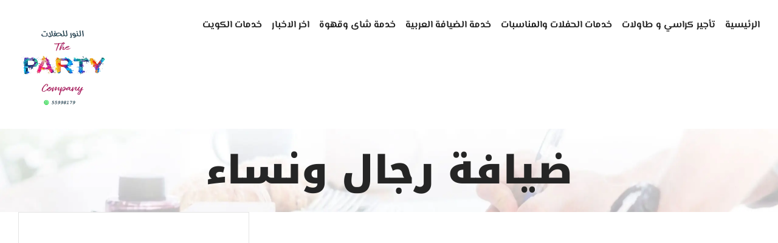

--- FILE ---
content_type: text/html; charset=utf-8
request_url: https://powering-e-commerce.com/tag/%D8%B6%D9%8A%D8%A7%D9%81%D8%A9-%D8%B1%D8%AC%D8%A7%D9%84-%D9%88%D9%86%D8%B3%D8%A7%D8%A1/
body_size: 16385
content:
<!DOCTYPE html><html class="avada-html-layout-wide avada-html-header-position-top avada-html-is-archive" dir="rtl" lang="ar" prefix="og: http://ogp.me/ns# fb: http://ogp.me/ns/fb#"><head><script data-no-optimize="1">var litespeed_docref=sessionStorage.getItem("litespeed_docref");litespeed_docref&&(Object.defineProperty(document,"referrer",{get:function(){return litespeed_docref}}),sessionStorage.removeItem("litespeed_docref"));</script> <meta http-equiv="X-UA-Compatible" content="IE=edge"/><meta http-equiv="Content-Type" content="text/html; charset=utf-8"/><meta name="viewport" content="width=device-width, initial-scale=1"/><meta name='robots' content='index, follow, max-image-preview:large, max-snippet:-1, max-video-preview:-1'/><title>ضيافة رجال ونساء الأرشيف - النور للحفلات|55998179</title><link rel="canonical" href="https://powering-e-commerce.com/tag/ضيافة-رجال-ونساء/"/><meta property="og:locale" content="ar_AR"/><meta property="og:type" content="article"/><meta property="og:title" content="ضيافة رجال ونساء الأرشيف"/><meta property="og:url" content="https://powering-e-commerce.com/tag/ضيافة-رجال-ونساء/"/><meta property="og:site_name" content="النور للحفلات|55998179"/><meta name="twitter:card" content="summary_large_image"/> <script type="application/ld+json" class="yoast-schema-graph">{"@context":"https://schema.org","@graph":[{"@type":"CollectionPage","@id":"https://powering-e-commerce.com/tag/%d8%b6%d9%8a%d8%a7%d9%81%d8%a9-%d8%b1%d8%ac%d8%a7%d9%84-%d9%88%d9%86%d8%b3%d8%a7%d8%a1/","url":"https://powering-e-commerce.com/tag/%d8%b6%d9%8a%d8%a7%d9%81%d8%a9-%d8%b1%d8%ac%d8%a7%d9%84-%d9%88%d9%86%d8%b3%d8%a7%d8%a1/","name":"ضيافة رجال ونساء الأرشيف - النور للحفلات|55998179","isPartOf":{"@id":"https://powering-e-commerce.com/#website"},"primaryImageOfPage":{"@id":"https://powering-e-commerce.com/tag/%d8%b6%d9%8a%d8%a7%d9%81%d8%a9-%d8%b1%d8%ac%d8%a7%d9%84-%d9%88%d9%86%d8%b3%d8%a7%d8%a1/#primaryimage"},"image":{"@id":"https://powering-e-commerce.com/tag/%d8%b6%d9%8a%d8%a7%d9%81%d8%a9-%d8%b1%d8%ac%d8%a7%d9%84-%d9%88%d9%86%d8%b3%d8%a7%d8%a1/#primaryimage"},"thumbnailUrl":"https://powering-e-commerce.com/wp-content/uploads/2025/01/خدمة-ضيافة-نسائي-في-الكويت.jpg","breadcrumb":{"@id":"https://powering-e-commerce.com/tag/%d8%b6%d9%8a%d8%a7%d9%81%d8%a9-%d8%b1%d8%ac%d8%a7%d9%84-%d9%88%d9%86%d8%b3%d8%a7%d8%a1/#breadcrumb"},"inLanguage":"ar"},{"@type":"ImageObject","inLanguage":"ar","@id":"https://powering-e-commerce.com/tag/%d8%b6%d9%8a%d8%a7%d9%81%d8%a9-%d8%b1%d8%ac%d8%a7%d9%84-%d9%88%d9%86%d8%b3%d8%a7%d8%a1/#primaryimage","url":"https://powering-e-commerce.com/wp-content/uploads/2025/01/خدمة-ضيافة-نسائي-في-الكويت.jpg","contentUrl":"https://powering-e-commerce.com/wp-content/uploads/2025/01/خدمة-ضيافة-نسائي-في-الكويت.jpg","width":1280,"height":1600,"caption":"خدمة ضيافة نسائي في الكويت"},{"@type":"BreadcrumbList","@id":"https://powering-e-commerce.com/tag/%d8%b6%d9%8a%d8%a7%d9%81%d8%a9-%d8%b1%d8%ac%d8%a7%d9%84-%d9%88%d9%86%d8%b3%d8%a7%d8%a1/#breadcrumb","itemListElement":[{"@type":"ListItem","position":1,"name":"الرئيسية","item":"https://powering-e-commerce.com/"},{"@type":"ListItem","position":2,"name":"ضيافة رجال ونساء"}]},{"@type":"WebSite","@id":"https://powering-e-commerce.com/#website","url":"https://powering-e-commerce.com/","name":"النور للحفلات|55998179","description":"ايجار كراسي وطاولات الكويت| تاجير كراسي افراح | كراسي عزاء | خدمة ايقاف السيارات | خدمة ضيافة عربية | خدمة شاي وقهوة | ايجار كراسي وطاولات","potentialAction":[{"@type":"SearchAction","target":{"@type":"EntryPoint","urlTemplate":"https://powering-e-commerce.com/?s={search_term_string}"},"query-input":{"@type":"PropertyValueSpecification","valueRequired":true,"valueName":"search_term_string"}}],"inLanguage":"ar"}]}</script> <link rel="alternate" type="application/rss+xml" title="النور للحفلات|55998179 &laquo; الخلاصة" href="https://powering-e-commerce.com/feed/"/><link rel="alternate" type="application/rss+xml" title="النور للحفلات|55998179 &laquo; خلاصة التعليقات" href="https://powering-e-commerce.com/comments/feed/"/><link rel="shortcut icon" href="https://powering-e-commerce.com/wp-content/uploads/2023/07/x300.png.pagespeed.ic.W-lOKHHCJi.webp" type="image/x-icon"/><link rel="apple-touch-icon" sizes="180x180" href="https://powering-e-commerce.com/wp-content/uploads/2023/07/x300.png.pagespeed.ic.W-lOKHHCJi.webp"><link rel="icon" sizes="192x192" href="https://powering-e-commerce.com/wp-content/uploads/2023/07/x300.png.pagespeed.ic.W-lOKHHCJi.webp"><meta name="msapplication-TileImage" content="https://powering-e-commerce.com/wp-content/uploads/2023/07/300.png"><link rel="alternate" type="application/rss+xml" title="النور للحفلات|55998179 &laquo; ضيافة رجال ونساء خلاصة الوسوم" href="https://powering-e-commerce.com/tag/%d8%b6%d9%8a%d8%a7%d9%81%d8%a9-%d8%b1%d8%ac%d8%a7%d9%84-%d9%88%d9%86%d8%b3%d8%a7%d8%a1/feed/"/><meta property="og:locale" content="ar_AR"/><meta property="og:type" content="article"/><meta property="og:site_name" content="النور للحفلات|55998179"/><meta property="og:title" content="ضيافة رجال ونساء الأرشيف - النور للحفلات|55998179"/><meta property="og:url" content="https://powering-e-commerce.com/%d8%ae%d8%af%d9%85%d8%a9-%d8%b6%d9%8a%d8%a7%d9%81%d8%a9-%d9%86%d8%b3%d8%a7%d8%a6%d9%8a-%d8%a7%d9%84%d9%83%d9%88%d9%8a%d8%aa/"/><meta property="og:image" content="https://powering-e-commerce.com/wp-content/uploads/2025/01/خدمة-ضيافة-نسائي-في-الكويت.jpg"/><meta property="og:image:width" content="1280"/><meta property="og:image:height" content="1600"/><meta property="og:image:type" content="image/jpeg"/><style id='wp-img-auto-sizes-contain-inline-css' type='text/css'>img:is([sizes=auto i],[sizes^="auto," i]){contain-intrinsic-size:3000px 1500px}</style><link data-optimized="2" rel="stylesheet" href="https://powering-e-commerce.com/wp-content/litespeed/css/0e3a0bbd2dfa8f0200c5b0137f67f9c4.css?ver=5f6bf"/> <script type="litespeed/javascript" data-src="https://powering-e-commerce.com/wp-includes/js/jquery/jquery.min.js" id="jquery-core-js"></script> <link rel="https://api.w.org/" href="https://powering-e-commerce.com/wp-json/"/><link rel="alternate" title="JSON" type="application/json" href="https://powering-e-commerce.com/wp-json/wp/v2/tags/297"/><link rel="EditURI" type="application/rsd+xml" title="RSD" href="https://powering-e-commerce.com/xmlrpc.php?rsd"/><meta name="generator" content="WordPress 6.9"/> <script type="litespeed/javascript">var taqyeem={"ajaxurl":"https://powering-e-commerce.com/wp-admin/admin-ajax.php","your_rating":"تقييمك:"}</script> <style type="text/css" media="screen"></style> <script type="litespeed/javascript">document.createElement("picture");if(!window.HTMLPictureElement&&document.addEventListener){window.addEventListener("DOMContentLiteSpeedLoaded",function(){var s=document.createElement("script");s.src="https://powering-e-commerce.com/wp-content/plugins/webp-express/js/picturefill.min.js";document.body.appendChild(s)})}</script><style type="text/css" id="css-fb-visibility">@media screen and (max-width:640px){.fusion-no-small-visibility{display:none!important}body .sm-text-align-center{text-align:center!important}body .sm-text-align-left{text-align:left!important}body .sm-text-align-right{text-align:right!important}body .sm-flex-align-center{justify-content:center!important}body .sm-flex-align-flex-start{justify-content:flex-start!important}body .sm-flex-align-flex-end{justify-content:flex-end!important}body .sm-mx-auto{margin-left:auto!important;margin-right:auto!important}body .sm-ml-auto{margin-left:auto!important}body .sm-mr-auto{margin-right:auto!important}body .fusion-absolute-position-small{position:absolute;top:auto;width:100%}.awb-sticky.awb-sticky-small{position:sticky;top:var(--awb-sticky-offset,0)}}@media screen and (min-width:641px) and (max-width:1024px){.fusion-no-medium-visibility{display:none!important}body .md-text-align-center{text-align:center!important}body .md-text-align-left{text-align:left!important}body .md-text-align-right{text-align:right!important}body .md-flex-align-center{justify-content:center!important}body .md-flex-align-flex-start{justify-content:flex-start!important}body .md-flex-align-flex-end{justify-content:flex-end!important}body .md-mx-auto{margin-left:auto!important;margin-right:auto!important}body .md-ml-auto{margin-left:auto!important}body .md-mr-auto{margin-right:auto!important}body .fusion-absolute-position-medium{position:absolute;top:auto;width:100%}.awb-sticky.awb-sticky-medium{position:sticky;top:var(--awb-sticky-offset,0)}}@media screen and (min-width:1025px){.fusion-no-large-visibility{display:none!important}body .lg-text-align-center{text-align:center!important}body .lg-text-align-left{text-align:left!important}body .lg-text-align-right{text-align:right!important}body .lg-flex-align-center{justify-content:center!important}body .lg-flex-align-flex-start{justify-content:flex-start!important}body .lg-flex-align-flex-end{justify-content:flex-end!important}body .lg-mx-auto{margin-left:auto!important;margin-right:auto!important}body .lg-ml-auto{margin-left:auto!important}body .lg-mr-auto{margin-right:auto!important}body .fusion-absolute-position-large{position:absolute;top:auto;width:100%}.awb-sticky.awb-sticky-large{position:sticky;top:var(--awb-sticky-offset,0)}}</style><style type="text/css">.recentcomments a{display:inline!important;padding:0!important;margin:0!important}</style><meta name="generator" content="Powered by Slider Revolution 6.7.20 - responsive, Mobile-Friendly Slider Plugin for WordPress with comfortable drag and drop interface."/> <script type="litespeed/javascript">function setREVStartSize(e){window.RSIW=window.RSIW===undefined?window.innerWidth:window.RSIW;window.RSIH=window.RSIH===undefined?window.innerHeight:window.RSIH;try{var pw=document.getElementById(e.c).parentNode.offsetWidth,newh;pw=pw===0||isNaN(pw)||(e.l=="fullwidth"||e.layout=="fullwidth")?window.RSIW:pw;e.tabw=e.tabw===undefined?0:parseInt(e.tabw);e.thumbw=e.thumbw===undefined?0:parseInt(e.thumbw);e.tabh=e.tabh===undefined?0:parseInt(e.tabh);e.thumbh=e.thumbh===undefined?0:parseInt(e.thumbh);e.tabhide=e.tabhide===undefined?0:parseInt(e.tabhide);e.thumbhide=e.thumbhide===undefined?0:parseInt(e.thumbhide);e.mh=e.mh===undefined||e.mh==""||e.mh==="auto"?0:parseInt(e.mh,0);if(e.layout==="fullscreen"||e.l==="fullscreen")
newh=Math.max(e.mh,window.RSIH);else{e.gw=Array.isArray(e.gw)?e.gw:[e.gw];for(var i in e.rl)if(e.gw[i]===undefined||e.gw[i]===0)e.gw[i]=e.gw[i-1];e.gh=e.el===undefined||e.el===""||(Array.isArray(e.el)&&e.el.length==0)?e.gh:e.el;e.gh=Array.isArray(e.gh)?e.gh:[e.gh];for(var i in e.rl)if(e.gh[i]===undefined||e.gh[i]===0)e.gh[i]=e.gh[i-1];var nl=new Array(e.rl.length),ix=0,sl;e.tabw=e.tabhide>=pw?0:e.tabw;e.thumbw=e.thumbhide>=pw?0:e.thumbw;e.tabh=e.tabhide>=pw?0:e.tabh;e.thumbh=e.thumbhide>=pw?0:e.thumbh;for(var i in e.rl)nl[i]=e.rl[i]<window.RSIW?0:e.rl[i];sl=nl[0];for(var i in nl)if(sl>nl[i]&&nl[i]>0){sl=nl[i];ix=i}
var m=pw>(e.gw[ix]+e.tabw+e.thumbw)?1:(pw-(e.tabw+e.thumbw))/(e.gw[ix]);newh=(e.gh[ix]*m)+(e.tabh+e.thumbh)}
var el=document.getElementById(e.c);if(el!==null&&el)el.style.height=newh+"px";el=document.getElementById(e.c+"_wrapper");if(el!==null&&el){el.style.height=newh+"px";el.style.display="block"}}catch(e){console.log("Failure at Presize of Slider:"+e)}}</script> <link rel="alternate" type="application/rss+xml" title="RSS" href="https://powering-e-commerce.com/rsslatest.xml"/> <script type="litespeed/javascript">var doc=document.documentElement;doc.setAttribute('data-useragent',navigator.userAgent)</script> <style id='global-styles-inline-css' type='text/css'>:root{--wp--preset--aspect-ratio--square:1;--wp--preset--aspect-ratio--4-3: 4/3;--wp--preset--aspect-ratio--3-4: 3/4;--wp--preset--aspect-ratio--3-2: 3/2;--wp--preset--aspect-ratio--2-3: 2/3;--wp--preset--aspect-ratio--16-9: 16/9;--wp--preset--aspect-ratio--9-16: 9/16;--wp--preset--color--black:#000;--wp--preset--color--cyan-bluish-gray:#abb8c3;--wp--preset--color--white:#fff;--wp--preset--color--pale-pink:#f78da7;--wp--preset--color--vivid-red:#cf2e2e;--wp--preset--color--luminous-vivid-orange:#ff6900;--wp--preset--color--luminous-vivid-amber:#fcb900;--wp--preset--color--light-green-cyan:#7bdcb5;--wp--preset--color--vivid-green-cyan:#00d084;--wp--preset--color--pale-cyan-blue:#8ed1fc;--wp--preset--color--vivid-cyan-blue:#0693e3;--wp--preset--color--vivid-purple:#9b51e0;--wp--preset--color--awb-color-1:rgba(255,255,255,1);--wp--preset--color--awb-color-2:rgba(246,246,246,1);--wp--preset--color--awb-color-3:rgba(229,229,229,1);--wp--preset--color--awb-color-4:rgba(106,191,22,1);--wp--preset--color--awb-color-5:rgba(3,169,244,1);--wp--preset--color--awb-color-6:rgba(88,88,88,1);--wp--preset--color--awb-color-7:rgba(51,51,51,1);--wp--preset--color--awb-color-8:rgba(37,37,37,1);--wp--preset--color--awb-color-custom-10:rgba(22,117,191,1);--wp--preset--color--awb-color-custom-11:rgba(232,232,232,1);--wp--preset--color--awb-color-custom-12:rgba(221,219,219,1);--wp--preset--color--awb-color-custom-13:rgba(116,116,116,1);--wp--preset--color--awb-color-custom-14:rgba(249,249,249,1);--wp--preset--color--awb-color-custom-15:rgba(229,229,229,.8);--wp--preset--color--awb-color-custom-16:rgba(170,170,170,1);--wp--preset--gradient--vivid-cyan-blue-to-vivid-purple:linear-gradient(135deg,#0693e3 0%,#9b51e0 100%);--wp--preset--gradient--light-green-cyan-to-vivid-green-cyan:linear-gradient(135deg,#7adcb4 0%,#00d082 100%);--wp--preset--gradient--luminous-vivid-amber-to-luminous-vivid-orange:linear-gradient(135deg,#fcb900 0%,#ff6900 100%);--wp--preset--gradient--luminous-vivid-orange-to-vivid-red:linear-gradient(135deg,#ff6900 0%,#cf2e2e 100%);--wp--preset--gradient--very-light-gray-to-cyan-bluish-gray:linear-gradient(135deg,#eee 0%,#a9b8c3 100%);--wp--preset--gradient--cool-to-warm-spectrum:linear-gradient(135deg,#4aeadc 0%,#9778d1 20%,#cf2aba 40%,#ee2c82 60%,#fb6962 80%,#fef84c 100%);--wp--preset--gradient--blush-light-purple:linear-gradient(135deg,#ffceec 0%,#9896f0 100%);--wp--preset--gradient--blush-bordeaux:linear-gradient(135deg,#fecda5 0%,#fe2d2d 50%,#6b003e 100%);--wp--preset--gradient--luminous-dusk:linear-gradient(135deg,#ffcb70 0%,#c751c0 50%,#4158d0 100%);--wp--preset--gradient--pale-ocean:linear-gradient(135deg,#fff5cb 0%,#b6e3d4 50%,#33a7b5 100%);--wp--preset--gradient--electric-grass:linear-gradient(135deg,#caf880 0%,#71ce7e 100%);--wp--preset--gradient--midnight:linear-gradient(135deg,#020381 0%,#2874fc 100%);--wp--preset--font-size--small:12px;--wp--preset--font-size--medium:20px;--wp--preset--font-size--large:24px;--wp--preset--font-size--x-large:42px;--wp--preset--font-size--normal:16px;--wp--preset--font-size--xlarge:32px;--wp--preset--font-size--huge:48px;--wp--preset--spacing--20:.44rem;--wp--preset--spacing--30:.67rem;--wp--preset--spacing--40:1rem;--wp--preset--spacing--50:1.5rem;--wp--preset--spacing--60:2.25rem;--wp--preset--spacing--70:3.38rem;--wp--preset--spacing--80:5.06rem;--wp--preset--shadow--natural:6px 6px 9px rgba(0,0,0,.2);--wp--preset--shadow--deep:12px 12px 50px rgba(0,0,0,.4);--wp--preset--shadow--sharp:6px 6px 0 rgba(0,0,0,.2);--wp--preset--shadow--outlined:6px 6px 0 -3px #fff , 6px 6px #000;--wp--preset--shadow--crisp:6px 6px 0 #000}:where(.is-layout-flex){gap:.5em}:where(.is-layout-grid){gap:.5em}body .is-layout-flex{display:flex}.is-layout-flex{flex-wrap:wrap;align-items:center}.is-layout-flex > :is(*, div){margin:0}body .is-layout-grid{display:grid}.is-layout-grid > :is(*, div){margin:0}:where(.wp-block-columns.is-layout-flex){gap:2em}:where(.wp-block-columns.is-layout-grid){gap:2em}:where(.wp-block-post-template.is-layout-flex){gap:1.25em}:where(.wp-block-post-template.is-layout-grid){gap:1.25em}.has-black-color{color:var(--wp--preset--color--black)!important}.has-cyan-bluish-gray-color{color:var(--wp--preset--color--cyan-bluish-gray)!important}.has-white-color{color:var(--wp--preset--color--white)!important}.has-pale-pink-color{color:var(--wp--preset--color--pale-pink)!important}.has-vivid-red-color{color:var(--wp--preset--color--vivid-red)!important}.has-luminous-vivid-orange-color{color:var(--wp--preset--color--luminous-vivid-orange)!important}.has-luminous-vivid-amber-color{color:var(--wp--preset--color--luminous-vivid-amber)!important}.has-light-green-cyan-color{color:var(--wp--preset--color--light-green-cyan)!important}.has-vivid-green-cyan-color{color:var(--wp--preset--color--vivid-green-cyan)!important}.has-pale-cyan-blue-color{color:var(--wp--preset--color--pale-cyan-blue)!important}.has-vivid-cyan-blue-color{color:var(--wp--preset--color--vivid-cyan-blue)!important}.has-vivid-purple-color{color:var(--wp--preset--color--vivid-purple)!important}.has-black-background-color{background-color:var(--wp--preset--color--black)!important}.has-cyan-bluish-gray-background-color{background-color:var(--wp--preset--color--cyan-bluish-gray)!important}.has-white-background-color{background-color:var(--wp--preset--color--white)!important}.has-pale-pink-background-color{background-color:var(--wp--preset--color--pale-pink)!important}.has-vivid-red-background-color{background-color:var(--wp--preset--color--vivid-red)!important}.has-luminous-vivid-orange-background-color{background-color:var(--wp--preset--color--luminous-vivid-orange)!important}.has-luminous-vivid-amber-background-color{background-color:var(--wp--preset--color--luminous-vivid-amber)!important}.has-light-green-cyan-background-color{background-color:var(--wp--preset--color--light-green-cyan)!important}.has-vivid-green-cyan-background-color{background-color:var(--wp--preset--color--vivid-green-cyan)!important}.has-pale-cyan-blue-background-color{background-color:var(--wp--preset--color--pale-cyan-blue)!important}.has-vivid-cyan-blue-background-color{background-color:var(--wp--preset--color--vivid-cyan-blue)!important}.has-vivid-purple-background-color{background-color:var(--wp--preset--color--vivid-purple)!important}.has-black-border-color{border-color:var(--wp--preset--color--black)!important}.has-cyan-bluish-gray-border-color{border-color:var(--wp--preset--color--cyan-bluish-gray)!important}.has-white-border-color{border-color:var(--wp--preset--color--white)!important}.has-pale-pink-border-color{border-color:var(--wp--preset--color--pale-pink)!important}.has-vivid-red-border-color{border-color:var(--wp--preset--color--vivid-red)!important}.has-luminous-vivid-orange-border-color{border-color:var(--wp--preset--color--luminous-vivid-orange)!important}.has-luminous-vivid-amber-border-color{border-color:var(--wp--preset--color--luminous-vivid-amber)!important}.has-light-green-cyan-border-color{border-color:var(--wp--preset--color--light-green-cyan)!important}.has-vivid-green-cyan-border-color{border-color:var(--wp--preset--color--vivid-green-cyan)!important}.has-pale-cyan-blue-border-color{border-color:var(--wp--preset--color--pale-cyan-blue)!important}.has-vivid-cyan-blue-border-color{border-color:var(--wp--preset--color--vivid-cyan-blue)!important}.has-vivid-purple-border-color{border-color:var(--wp--preset--color--vivid-purple)!important}.has-vivid-cyan-blue-to-vivid-purple-gradient-background{background:var(--wp--preset--gradient--vivid-cyan-blue-to-vivid-purple)!important}.has-light-green-cyan-to-vivid-green-cyan-gradient-background{background:var(--wp--preset--gradient--light-green-cyan-to-vivid-green-cyan)!important}.has-luminous-vivid-amber-to-luminous-vivid-orange-gradient-background{background:var(--wp--preset--gradient--luminous-vivid-amber-to-luminous-vivid-orange)!important}.has-luminous-vivid-orange-to-vivid-red-gradient-background{background:var(--wp--preset--gradient--luminous-vivid-orange-to-vivid-red)!important}.has-very-light-gray-to-cyan-bluish-gray-gradient-background{background:var(--wp--preset--gradient--very-light-gray-to-cyan-bluish-gray)!important}.has-cool-to-warm-spectrum-gradient-background{background:var(--wp--preset--gradient--cool-to-warm-spectrum)!important}.has-blush-light-purple-gradient-background{background:var(--wp--preset--gradient--blush-light-purple)!important}.has-blush-bordeaux-gradient-background{background:var(--wp--preset--gradient--blush-bordeaux)!important}.has-luminous-dusk-gradient-background{background:var(--wp--preset--gradient--luminous-dusk)!important}.has-pale-ocean-gradient-background{background:var(--wp--preset--gradient--pale-ocean)!important}.has-electric-grass-gradient-background{background:var(--wp--preset--gradient--electric-grass)!important}.has-midnight-gradient-background{background:var(--wp--preset--gradient--midnight)!important}.has-small-font-size{font-size:var(--wp--preset--font-size--small)!important}.has-medium-font-size{font-size:var(--wp--preset--font-size--medium)!important}.has-large-font-size{font-size:var(--wp--preset--font-size--large)!important}.has-x-large-font-size{font-size:var(--wp--preset--font-size--x-large)!important}</style><style id='rs-plugin-settings-inline-css' type='text/css'>#rs-demo-id{}</style></head><body class="rtl archive tag tag-297 wp-theme-Avada fusion-image-hovers fusion-pagination-sizing fusion-button_type-flat fusion-button_span-no fusion-button_gradient-linear avada-image-rollover-circle-no avada-image-rollover-yes avada-image-rollover-direction-fade fusion-body fusion-sticky-header no-mobile-sticky-header no-mobile-slidingbar no-mobile-totop avada-has-rev-slider-styles fusion-disable-outline fusion-sub-menu-fade mobile-logo-pos-left layout-wide-mode avada-has-boxed-modal-shadow-none layout-scroll-offset-full avada-has-zero-margin-offset-top fusion-top-header menu-text-align-center mobile-menu-design-modern fusion-show-pagination-text fusion-header-layout-v1 avada-responsive avada-footer-fx-none avada-menu-highlight-style-arrow fusion-search-form-classic fusion-main-menu-search-overlay fusion-avatar-circle avada-dropdown-styles avada-blog-layout-grid avada-blog-archive-layout-grid avada-header-shadow-no avada-menu-icon-position-left avada-has-megamenu-shadow avada-has-mainmenu-dropdown-divider avada-has-pagetitle-bg-full avada-has-breadcrumb-mobile-hidden avada-has-titlebar-bar_and_content avada-header-border-color-full-transparent avada-has-pagination-padding avada-flyout-menu-direction-fade avada-ec-views-v1" data-awb-post-id="26175">
<a class="skip-link screen-reader-text" href="#content">Skip to content</a><div id="boxed-wrapper"><div id="wrapper" class="fusion-wrapper"><div id="home" style="position:relative;top:-1px;"></div><header class="fusion-header-wrapper"><div class="fusion-header-v1 fusion-logo-alignment fusion-logo-left fusion-sticky-menu- fusion-sticky-logo-1 fusion-mobile-logo-1  fusion-mobile-menu-design-modern"><div class="fusion-header-sticky-height"></div><div class="fusion-header"><div class="fusion-row"><div class="fusion-logo" data-margin-top="31px" data-margin-bottom="31px" data-margin-left="0px" data-margin-right="0px">
<a class="fusion-logo-link" href="https://powering-e-commerce.com/">
<picture><source srcset="https://powering-e-commerce.com/wp-content/webp-express/webp-images/uploads/2023/07/300.png.webp 1x, https://powering-e-commerce.com/wp-content/webp-express/webp-images/uploads/2023/07/300.png.webp 2x" type="image/webp"><img data-lazyloaded="1" src="[data-uri]" data-src="https://powering-e-commerce.com/wp-content/uploads/2023/07/x300.png.pagespeed.ic.W-lOKHHCJi.webp" data-srcset="https://powering-e-commerce.com/wp-content/uploads/2023/07/300.png 1x, https://powering-e-commerce.com/wp-content/uploads/2023/07/300.png 2x" width="300" height="300" style="max-height:300px;height:auto;" alt="النور للحفلات|55998179 Logo" data-retina_logo_url="https://powering-e-commerce.com/wp-content/uploads/2023/07/300.png" class="fusion-standard-logo webpexpress-processed"></picture>
<picture><source srcset="https://powering-e-commerce.com/wp-content/webp-express/webp-images/uploads/2023/07/300.png.webp 1x, https://powering-e-commerce.com/wp-content/webp-express/webp-images/uploads/2023/07/300.png.webp 2x" type="image/webp"><img data-lazyloaded="1" src="[data-uri]" data-src="https://powering-e-commerce.com/wp-content/uploads/2023/07/x300.png.pagespeed.ic.W-lOKHHCJi.webp" data-srcset="https://powering-e-commerce.com/wp-content/uploads/2023/07/300.png 1x, https://powering-e-commerce.com/wp-content/uploads/2023/07/300.png 2x" width="300" height="300" style="max-height:300px;height:auto;" alt="النور للحفلات|55998179 Logo" data-retina_logo_url="https://powering-e-commerce.com/wp-content/uploads/2023/07/300.png" class="fusion-mobile-logo webpexpress-processed"></picture>
<picture><source srcset="https://powering-e-commerce.com/wp-content/webp-express/webp-images/uploads/2023/07/300.png.webp 1x, https://powering-e-commerce.com/wp-content/webp-express/webp-images/uploads/2023/07/300.png.webp 2x" type="image/webp"><img data-lazyloaded="1" src="[data-uri]" data-src="https://powering-e-commerce.com/wp-content/uploads/2023/07/x300.png.pagespeed.ic.W-lOKHHCJi.webp" data-srcset="https://powering-e-commerce.com/wp-content/uploads/2023/07/300.png 1x, https://powering-e-commerce.com/wp-content/uploads/2023/07/300.png 2x" width="300" height="300" style="max-height:300px;height:auto;" alt="النور للحفلات|55998179 Logo" data-retina_logo_url="https://powering-e-commerce.com/wp-content/uploads/2023/07/300.png" class="fusion-sticky-logo webpexpress-processed"></picture>
</a></div><nav class="fusion-main-menu" aria-label="Main Menu"><div class="fusion-overlay-search"><form role="search" class="searchform fusion-search-form  fusion-search-form-classic" method="get" action="https://powering-e-commerce.com/"><div class="fusion-search-form-content"><div class="fusion-search-field search-field">
<label><span class="screen-reader-text">Search for:</span>
<input type="search" value="" name="s" class="s" placeholder="Search..." required aria-required="true" aria-label="Search..."/>
</label></div><div class="fusion-search-button search-button">
<input type="submit" class="fusion-search-submit searchsubmit" aria-label="Search" value="&#xf002;"/></div></div></form><div class="fusion-search-spacer"></div><a href="#" role="button" aria-label="Close Search" class="fusion-close-search"></a></div><ul id="menu-seo-main-menu" class="fusion-menu"><li id="menu-item-75" class="menu-item menu-item-type-post_type menu-item-object-page menu-item-home menu-item-75" data-item-id="75"><a href="https://powering-e-commerce.com/" class="fusion-arrow-highlight"><span class="menu-text">الرئيسية<span class="fusion-arrow-svg"><svg height="12px" width="23px">
<path d="M0 0 L11.5 12 L23 0 Z" fill="#ffffff"/>
</svg></span></span></a></li><li id="menu-item-25499" class="menu-item menu-item-type-taxonomy menu-item-object-category menu-item-25499" data-item-id="25499"><a href="https://powering-e-commerce.com/category/%d8%ae%d8%af%d9%85%d8%a9-%d8%aa%d8%a3%d8%ac%d9%8a%d8%b1-%d9%83%d8%b1%d8%a7%d8%b3%d9%8a-%d9%88-%d8%b7%d8%a7%d9%88%d9%84%d8%a7%d8%aa-%d8%a7%d9%84%d9%83%d9%88%d9%8a%d8%aa/" class="fusion-arrow-highlight"><span class="menu-text">تأجير كراسي و طاولات<span class="fusion-arrow-svg"><svg height="12px" width="23px">
<path d="M0 0 L11.5 12 L23 0 Z" fill="#ffffff"/>
</svg></span></span></a></li><li id="menu-item-25498" class="menu-item menu-item-type-taxonomy menu-item-object-category menu-item-has-children menu-item-25498 fusion-dropdown-menu" data-item-id="25498"><a href="https://powering-e-commerce.com/category/%d8%ae%d8%af%d9%85%d8%a7%d8%aa-%d8%a7%d9%84%d8%ad%d9%81%d9%84%d8%a7%d8%aa-%d9%88%d8%a7%d9%84%d9%85%d9%86%d8%a7%d8%b3%d8%a8%d8%a7%d8%aa-%d8%a7%d9%84%d9%83%d9%88%d9%8a%d8%aa/" class="fusion-arrow-highlight"><span class="menu-text">خدمات الحفلات والمناسبات<span class="fusion-arrow-svg"><svg height="12px" width="23px">
<path d="M0 0 L11.5 12 L23 0 Z" fill="#ffffff"/>
</svg></span><span class="fusion-dropdown-svg"><svg height="12px" width="23px">
<path d="M0 12 L11.5 0 L23 12 Z" fill="#f9f9f9"/>
</svg></span></span></a><ul class="sub-menu"><li id="menu-item-25503" class="menu-item menu-item-type-taxonomy menu-item-object-category menu-item-25503 fusion-dropdown-submenu"><a href="https://powering-e-commerce.com/category/%d8%ae%d8%af%d9%85%d8%a9-%d8%a7%d9%8a%d9%82%d8%a7%d9%81-%d8%b3%d9%8a%d8%a7%d8%b1%d8%a7%d8%aa-%d8%a7%d9%84%d9%83%d9%88%d9%8a%d8%aa/" class="fusion-arrow-highlight"><span>خدمة ايقاف سيارات</span></a></li></ul></li><li id="menu-item-25501" class="menu-item menu-item-type-taxonomy menu-item-object-category menu-item-has-children menu-item-25501 fusion-dropdown-menu" data-item-id="25501"><a href="https://powering-e-commerce.com/category/%d8%ae%d8%af%d9%85%d8%a9-%d8%a7%d9%84%d8%b6%d9%8a%d8%a7%d9%81%d8%a9-%d8%a7%d9%84%d8%b9%d8%b1%d8%a8%d9%8a%d8%a9-%d8%a7%d9%84%d9%83%d9%88%d9%8a%d8%aa/" class="fusion-arrow-highlight"><span class="menu-text">خدمة الضيافة العربية<span class="fusion-arrow-svg"><svg height="12px" width="23px">
<path d="M0 0 L11.5 12 L23 0 Z" fill="#ffffff"/>
</svg></span><span class="fusion-dropdown-svg"><svg height="12px" width="23px">
<path d="M0 12 L11.5 0 L23 12 Z" fill="#f9f9f9"/>
</svg></span></span></a><ul class="sub-menu"><li id="menu-item-25500" class="menu-item menu-item-type-taxonomy menu-item-object-category menu-item-25500 fusion-dropdown-submenu"><a href="https://powering-e-commerce.com/category/%d8%ae%d8%af%d9%85%d8%a9-%d8%b6%d9%8a%d8%a7%d9%81%d8%a9-%d8%b1%d8%ac%d8%a7%d9%84%d9%8a-%d9%88%d9%86%d8%b3%d8%a7%d8%a6%d9%8a-%d8%a7%d9%84%d9%83%d9%88%d9%8a%d8%aa/" class="fusion-arrow-highlight"><span>خدمة ضيافة رجالي ونسائي</span></a></li><li id="menu-item-25504" class="menu-item menu-item-type-taxonomy menu-item-object-category menu-item-25504 fusion-dropdown-submenu"><a href="https://powering-e-commerce.com/category/%d8%ae%d8%af%d9%85%d8%a7%d8%aa-%d8%b6%d9%8a%d8%a7%d9%81%d8%a9-%d8%b1%d8%ac%d8%a7%d9%84%d9%8a-%d9%84%d9%84%d8%a7%d8%b3%d8%aa%d9%82%d8%a8%d8%a7%d9%84/" class="fusion-arrow-highlight"><span>خدمات ضيافة للاستقبال</span></a></li></ul></li><li id="menu-item-25502" class="menu-item menu-item-type-taxonomy menu-item-object-category menu-item-25502" data-item-id="25502"><a href="https://powering-e-commerce.com/category/%d8%ae%d8%af%d9%85%d8%a9-%d8%b4%d8%a7%d9%89-%d9%88%d9%82%d9%87%d9%88%d8%a9-%d8%a7%d9%84%d9%83%d9%88%d9%8a%d8%aa/" class="fusion-arrow-highlight"><span class="menu-text">خدمة شاى وقهوة<span class="fusion-arrow-svg"><svg height="12px" width="23px">
<path d="M0 0 L11.5 12 L23 0 Z" fill="#ffffff"/>
</svg></span></span></a></li><li id="menu-item-77" class="menu-item menu-item-type-post_type menu-item-object-page menu-item-77" data-item-id="77"><a href="https://powering-e-commerce.com/%d8%a7%d8%ae%d8%b1-%d8%a7%d9%84%d8%a7%d8%ae%d8%a8%d8%a7%d8%b1/" class="fusion-arrow-highlight"><span class="menu-text">اخر الاخبار<span class="fusion-arrow-svg"><svg height="12px" width="23px">
<path d="M0 0 L11.5 12 L23 0 Z" fill="#ffffff"/>
</svg></span></span></a></li><li id="menu-item-28013" class="menu-item menu-item-type-taxonomy menu-item-object-category menu-item-28013" data-item-id="28013"><a href="https://powering-e-commerce.com/category/%d8%ae%d8%af%d9%85%d8%a7%d8%aa-%d8%a7%d9%84%d9%83%d9%88%d9%8a%d8%aa/" class="fusion-arrow-highlight"><span class="menu-text">خدمات الكويت<span class="fusion-arrow-svg"><svg height="12px" width="23px">
<path d="M0 0 L11.5 12 L23 0 Z" fill="#ffffff"/>
</svg></span></span></a></li></ul></nav><div class="fusion-mobile-menu-icons">
<a href="#" class="fusion-icon awb-icon-bars" aria-label="Toggle mobile menu" aria-expanded="false"></a></div><nav class="fusion-mobile-nav-holder fusion-mobile-menu-text-align-center" aria-label="Main Menu Mobile"></nav></div></div></div><div class="fusion-clearfix"></div></header><div id="sliders-container" class="fusion-slider-visibility"></div><section class="avada-page-titlebar-wrapper" aria-label="Page Title Bar"><div class="fusion-page-title-bar fusion-page-title-bar-breadcrumbs fusion-page-title-bar-center"><div class="fusion-page-title-row"><div class="fusion-page-title-wrapper"><div class="fusion-page-title-captions"><h1 class="entry-title">ضيافة رجال ونساء</h1></div></div></div></div></section><main id="main" class="clearfix "><div class="fusion-row" style=""><section id="content" class=" full-width" style="width: 100%;"><div id="posts-container" class="fusion-blog-archive fusion-blog-layout-grid-wrapper fusion-blog-infinite fusion-clearfix"><div class="fusion-posts-container fusion-blog-layout-grid fusion-blog-layout-grid-3 isotope fusion-posts-container-infinite fusion-blog-rollover fusion-blog-layout-center" data-pages="1"><article id="post-26175" class="fusion-post-grid  post fusion-clearfix post-26175 type-post status-publish format-standard has-post-thumbnail hentry category-1604 tag-1356 tag-1352 tag-1351 tag-1345 tag-1346 tag-1348 tag-1347 tag-1355 tag-1349 tag-1350 tag-169 tag-1357 tag-294 tag-295 tag-1320 tag-1339 tag-1343 tag-1337 tag-682 tag-1338 tag-1341 tag-1340 tag-1342 tag-1358 tag-1353 tag-1322 tag-1354 tag-1344 tag-297 tag-298"><div class="fusion-post-wrapper"><div class="fusion-flexslider flexslider fusion-flexslider-loading fusion-post-slideshow"><ul class="slides"><li><div class="fusion-image-wrapper" aria-haspopup="true">
<img width="1280" height="1600" src="https://powering-e-commerce.com/wp-content/uploads/2025/01/خدمة-ضيافة-نسائي-في-الكويت.jpg" class="attachment-full size-full lazyload wp-post-image" alt="خدمة ضيافة نسائي في الكويت" decoding="async" fetchpriority="high" srcset="data:image/svg+xml,%3Csvg%20xmlns%3D%27http%3A%2F%2Fwww.w3.org%2F2000%2Fsvg%27%20width%3D%271280%27%20height%3D%271600%27%20viewBox%3D%270%200%201280%201600%27%3E%3Crect%20width%3D%271280%27%20height%3D%271600%27%20fill-opacity%3D%220%22%2F%3E%3C%2Fsvg%3E" data-orig-src="https://powering-e-commerce.com/wp-content/uploads/2025/01/خدمة-ضيافة-نسائي-في-الكويت.jpg" data-srcset="https://powering-e-commerce.com/wp-content/uploads/2025/01/خدمة-ضيافة-نسائي-في-الكويت-200x250.jpg 200w, https://powering-e-commerce.com/wp-content/uploads/2025/01/خدمة-ضيافة-نسائي-في-الكويت-400x500.jpg 400w, https://powering-e-commerce.com/wp-content/uploads/2025/01/خدمة-ضيافة-نسائي-في-الكويت-600x750.jpg 600w, https://powering-e-commerce.com/wp-content/uploads/2025/01/خدمة-ضيافة-نسائي-في-الكويت-800x1000.jpg 800w, https://powering-e-commerce.com/wp-content/uploads/2025/01/خدمة-ضيافة-نسائي-في-الكويت-1200x1500.jpg 1200w, https://powering-e-commerce.com/wp-content/uploads/2025/01/خدمة-ضيافة-نسائي-في-الكويت.jpg 1280w" data-sizes="auto"/><div class="fusion-rollover"><div class="fusion-rollover-content"><a class="fusion-rollover-link" href="https://powering-e-commerce.com/%d8%ae%d8%af%d9%85%d8%a9-%d8%b6%d9%8a%d8%a7%d9%81%d8%a9-%d9%86%d8%b3%d8%a7%d8%a6%d9%8a-%d8%a7%d9%84%d9%83%d9%88%d9%8a%d8%aa/">خدمة ضيافة نسائي في الكويت |55998179|النور للحفلات</a>
<a class="fusion-link-wrapper" href="https://powering-e-commerce.com/%d8%ae%d8%af%d9%85%d8%a9-%d8%b6%d9%8a%d8%a7%d9%81%d8%a9-%d9%86%d8%b3%d8%a7%d8%a6%d9%8a-%d8%a7%d9%84%d9%83%d9%88%d9%8a%d8%aa/" aria-label="خدمة ضيافة نسائي في الكويت |55998179|النور للحفلات"></a></div></div></div></li></ul></div><div class="fusion-post-content-wrapper"><div class="fusion-post-content post-content"><h2 class="entry-title fusion-post-title"><a href="https://powering-e-commerce.com/%d8%ae%d8%af%d9%85%d8%a9-%d8%b6%d9%8a%d8%a7%d9%81%d8%a9-%d9%86%d8%b3%d8%a7%d8%a6%d9%8a-%d8%a7%d9%84%d9%83%d9%88%d9%8a%d8%aa/">خدمة ضيافة نسائي في الكويت |55998179|النور للحفلات</a></h2><p class="fusion-single-line-meta">By <span class="vcard"><span class="fn"><a href="https://powering-e-commerce.com/author/admin/" title="مقالات تاجير كراسي وطاولات في الكويت" rel="author">تاجير كراسي وطاولات في الكويت</a></span></span><span class="fusion-inline-sep">|</span><span class="updated rich-snippet-hidden">2025-11-03T15:07:29+02:00</span><span>يناير 1st, 2025</span><span class="fusion-inline-sep">|</span>Categories: <a href="https://powering-e-commerce.com/category/%d8%ae%d8%af%d9%85%d8%a7%d8%aa-%d8%a7%d9%84%d9%83%d9%88%d9%8a%d8%aa/" rel="category tag">خدمات الكويت</a><span class="fusion-inline-sep">|</span><span class="meta-tags">Tags: <a href="https://powering-e-commerce.com/tag/%d8%a3%d9%81%d8%b6%d9%84-%d8%b6%d9%8a%d8%a7%d9%81%d8%a9-%d8%b1%d8%ac%d8%a7%d9%84%d9%8a-%d9%88%d9%86%d8%b3%d8%a7%d8%a6%d9%8a/" rel="tag">أفضل ضيافة رجالي ونسائي</a>, <a href="https://powering-e-commerce.com/tag/%d8%a7%d8%b1%d8%ae%d8%b5-%d8%ae%d8%af%d9%85%d8%a9-%d8%b6%d9%8a%d8%a7%d9%81%d8%a9-%d9%86%d8%b3%d8%a7%d8%a6%d9%8a-%d8%a7%d9%84%d9%83%d9%88%d9%8a%d8%aa/" rel="tag">ارخص خدمة ضيافة نسائي الكويت</a>, <a href="https://powering-e-commerce.com/tag/%d8%a7%d8%b1%d8%ae%d8%b5-%d8%ae%d8%af%d9%85%d8%a9-%d9%86%d8%b3%d8%a7%d8%a6%d9%8a%d8%a9-%d8%a7%d9%84%d9%83%d9%88%d9%8a%d8%aa/" rel="tag">ارخص خدمة نسائية الكويت</a>, <a href="https://powering-e-commerce.com/tag/%d8%a7%d8%b1%d9%82%d8%a7%d9%85-%d8%ae%d8%af%d9%85%d8%a9-%d8%b6%d9%8a%d8%a7%d9%81%d8%a9-%d9%86%d8%b3%d8%a7%d8%a6%d9%8a-%d8%a7%d9%84%d9%83%d9%88%d9%8a%d8%aa/" rel="tag">ارقام خدمة ضيافة نسائي الكويت</a>, <a href="https://powering-e-commerce.com/tag/%d8%a7%d8%b1%d9%82%d8%a7%d9%85-%d8%ae%d8%af%d9%85%d8%a9-%d9%86%d8%b3%d8%a7%d8%a6%d9%8a%d8%a9-%d8%a7%d9%84%d9%83%d9%88%d9%8a%d8%aa/" rel="tag">ارقام خدمة نسائية الكويت</a>, <a href="https://powering-e-commerce.com/tag/%d8%a7%d8%b3%d8%b9%d8%a7%d8%b1-%d8%ae%d8%af%d9%85%d8%a9-%d8%b6%d9%8a%d8%a7%d9%81%d8%a9-%d9%86%d8%b3%d8%a7%d8%a6%d9%8a-%d8%a7%d9%84%d9%83%d9%88%d9%8a%d8%aa/" rel="tag">اسعار خدمة ضيافة نسائي الكويت</a>, <a href="https://powering-e-commerce.com/tag/%d8%a7%d8%b3%d8%b9%d8%a7%d8%b1-%d8%ae%d8%af%d9%85%d8%a9-%d9%86%d8%b3%d8%a7%d8%a6%d9%8a%d8%a9-%d8%a7%d9%84%d9%83%d9%88%d9%8a%d8%aa/" rel="tag">اسعار خدمة نسائية الكويت</a>, <a href="https://powering-e-commerce.com/tag/%d8%a7%d9%81%d8%b6%d9%84-%d8%ae%d8%af%d9%85%d8%a9-%d8%b6%d9%8a%d8%a7%d9%81%d8%a9-%d8%b1%d8%ac%d8%a7%d9%84%d9%8a-%d9%88%d9%86%d8%b3%d8%a7%d8%a6%d9%8a/" rel="tag">افضل خدمة ضيافة رجالي ونسائي</a>, <a href="https://powering-e-commerce.com/tag/%d8%a7%d9%81%d8%b6%d9%84-%d8%ae%d8%af%d9%85%d8%a9-%d8%b6%d9%8a%d8%a7%d9%81%d8%a9-%d9%86%d8%b3%d8%a7%d8%a6%d9%8a-%d8%a7%d9%84%d9%83%d9%88%d9%8a%d8%aa/" rel="tag">افضل خدمة ضيافة نسائي الكويت</a>, <a href="https://powering-e-commerce.com/tag/%d8%a7%d9%81%d8%b6%d9%84-%d8%ae%d8%af%d9%85%d8%a9-%d9%86%d8%b3%d8%a7%d8%a6%d9%8a%d8%a9-%d8%a7%d9%84%d9%83%d9%88%d9%8a%d8%aa/" rel="tag">افضل خدمة نسائية الكويت</a>, <a href="https://powering-e-commerce.com/tag/%d8%ae%d8%af%d9%85%d8%a7%d8%aa-%d8%a7%d9%84%d8%b6%d9%8a%d8%a7%d9%81%d8%a9-%d8%a8%d8%a7%d9%84%d9%83%d9%88%d9%8a%d8%aa/" rel="tag">خدمات الضيافة بالكويت</a>, <a href="https://powering-e-commerce.com/tag/%d8%ae%d8%af%d9%85%d8%a9-%d8%b6%d9%8a%d8%a7%d9%81%d8%a9-%d8%ad%d8%b1%d9%8a%d9%85/" rel="tag">خدمة ضيافة حريم</a>, <a href="https://powering-e-commerce.com/tag/%d8%ae%d8%af%d9%85%d8%a9-%d8%b6%d9%8a%d8%a7%d9%81%d8%a9-%d8%b1%d8%ac%d8%a7%d9%84-%d9%88%d9%86%d8%b3%d8%a7%d8%a1/" rel="tag">خدمة ضيافة رجال ونساء</a>, <a href="https://powering-e-commerce.com/tag/%d8%ae%d8%af%d9%85%d8%a9-%d8%b6%d9%8a%d8%a7%d9%81%d8%a9-%d8%b1%d8%ac%d8%a7%d9%84-%d9%88%d9%86%d8%b3%d8%a7%d8%a1-%d8%a7%d9%84%d9%83%d9%88%d9%8a%d8%aa/" rel="tag">خدمة ضيافة رجال ونساء الكويت</a>, <a href="https://powering-e-commerce.com/tag/%d8%ae%d8%af%d9%85%d8%a9-%d8%b6%d9%8a%d8%a7%d9%81%d8%a9-%d8%b1%d8%ac%d8%a7%d9%84%d9%8a-%d9%88%d9%86%d8%b3%d8%a7%d8%a6%d9%8a/" rel="tag">خدمة ضيافة رجالي ونسائي</a>, <a href="https://powering-e-commerce.com/tag/%d8%ae%d8%af%d9%85%d8%a9-%d8%b6%d9%8a%d8%a7%d9%81%d8%a9-%d8%b1%d8%ac%d8%a7%d9%84%d9%8a-%d9%88%d9%86%d8%b3%d8%a7%d8%a6%d9%8a-%d8%a7%d9%84%d9%83%d9%88%d9%8a%d8%aa/" rel="tag">خدمة ضيافة رجالي ونسائي الكويت</a>, <a href="https://powering-e-commerce.com/tag/%d8%ae%d8%af%d9%85%d8%a9-%d8%b6%d9%8a%d8%a7%d9%81%d8%a9-%d9%81%d9%84%d8%a8%d9%8a%d9%86%d9%8a%d8%a7%d8%aa-%d8%a7%d8%b3%d8%aa%d9%82%d8%a8%d8%a7%d9%84/" rel="tag">خدمة ضيافة فلبينيات استقبال</a>, <a href="https://powering-e-commerce.com/tag/%d8%ae%d8%af%d9%85%d8%a9-%d8%b6%d9%8a%d8%a7%d9%81%d8%a9-%d9%86%d8%b3%d8%a7%d8%a6%d9%8a-%d8%a7%d9%84%d9%83%d9%88%d9%8a%d8%aa/" rel="tag">خدمة ضيافة نسائي الكويت</a>, <a href="https://powering-e-commerce.com/tag/%d8%ae%d8%af%d9%85%d8%a9-%d8%b6%d9%8a%d8%a7%d9%81%d8%a9-%d9%86%d8%b3%d8%a7%d8%a6%d9%8a%d8%a9/" rel="tag">خدمة ضيافة نسائية</a>, <a href="https://powering-e-commerce.com/tag/%d8%ae%d8%af%d9%85%d8%a9-%d8%b6%d9%8a%d8%a7%d9%81%d8%a9-%d9%86%d8%b3%d8%a7%d8%a6%d9%8a%d8%a9-%d8%a7%d9%84%d9%83%d9%88%d9%8a%d8%aa/" rel="tag">خدمة ضيافة نسائية الكويت</a>, <a href="https://powering-e-commerce.com/tag/%d8%ae%d8%af%d9%85%d8%a9-%d8%b6%d9%8a%d8%a7%d9%81%d9%87-%d8%b1%d8%ac%d8%a7%d9%84%d9%89-%d9%88%d9%86%d8%b3%d8%a7%d8%a6%d9%89-%d8%a7%d9%84%d9%83%d9%88%d9%8a%d8%aa/" rel="tag">خدمة ضيافه رجالى ونسائى الكويت</a>, <a href="https://powering-e-commerce.com/tag/%d8%ae%d8%af%d9%85%d8%a9-%d9%86%d8%b3%d8%a7%d8%a6%d9%8a%d8%a9-%d8%a7%d9%84%d9%83%d9%88%d9%8a%d8%aa/" rel="tag">خدمة نسائية الكويت</a>, <a href="https://powering-e-commerce.com/tag/%d8%ae%d8%af%d9%85%d8%a9-%d9%86%d8%b3%d8%a7%d8%a6%d9%8a%d8%a9-%d8%b4%d8%a7%d9%8a-%d9%88%d9%82%d9%87%d9%88%d9%87/" rel="tag">خدمة نسائية شاي وقهوه</a>, <a href="https://powering-e-commerce.com/tag/%d8%ae%d8%af%d9%85%d9%87-%d8%b6%d9%8a%d8%a7%d9%81%d9%87-%d8%b1%d8%ac%d8%a7%d9%84%d9%8a-%d9%88%d8%ad%d8%b1%d9%8a%d9%85%d9%8a/" rel="tag">خدمه ضيافه رجالي وحريمي</a>, <a href="https://powering-e-commerce.com/tag/%d8%ae%d8%af%d9%85%d9%87-%d9%86%d8%b3%d8%a7%d8%a6%d9%8a%d9%87-%d8%a7%d9%84%d9%83%d9%88%d9%8a%d8%aa/" rel="tag">خدمه نسائيه الكويت</a>, <a href="https://powering-e-commerce.com/tag/%d8%b1%d9%82%d9%85-%d8%ae%d8%af%d9%85%d8%a9-%d8%b6%d9%8a%d8%a7%d9%81%d8%a9-%d8%b1%d8%ac%d8%a7%d9%84%d9%8a-%d9%88%d9%86%d8%b3%d8%a7%d8%a6%d9%8a-%d8%a7%d9%84%d9%83%d9%88%d9%8a%d8%aa/" rel="tag">رقم خدمة ضيافة رجالي ونسائي الكويت</a>, <a href="https://powering-e-commerce.com/tag/%d8%b1%d9%82%d9%85-%d8%ae%d8%af%d9%85%d8%a9-%d8%b6%d9%8a%d8%a7%d9%81%d8%a9-%d9%86%d8%b3%d8%a7%d8%a6%d9%8a-%d8%a7%d9%84%d9%83%d9%88%d9%8a%d8%aa/" rel="tag">رقم خدمة ضيافة نسائي الكويت</a>, <a href="https://powering-e-commerce.com/tag/%d8%b1%d9%82%d9%85-%d8%ae%d8%af%d9%85%d8%a9-%d9%86%d8%b3%d8%a7%d8%a6%d9%8a%d8%a9-%d8%a7%d9%84%d9%83%d9%88%d9%8a%d8%aa/" rel="tag">رقم خدمة نسائية الكويت</a>, <a href="https://powering-e-commerce.com/tag/%d8%b6%d9%8a%d8%a7%d9%81%d8%a9-%d8%b1%d8%ac%d8%a7%d9%84-%d9%88%d9%86%d8%b3%d8%a7%d8%a1/" rel="tag">ضيافة رجال ونساء</a>, <a href="https://powering-e-commerce.com/tag/%d8%b6%d9%8a%d8%a7%d9%81%d8%a9-%d9%86%d8%b3%d8%a7%d8%a1/" rel="tag">ضيافة نساء</a></span><span class="fusion-inline-sep">|</span></p><div class="fusion-content-sep sep-single sep-solid"></div><div class="fusion-post-content-container"><p>خدمة ضيافة نسائي الكويت |55998179|النور للحفلات خدمة ضيافة نسائي الكويت نقدم لكم افضل خدمة ضيافة نسائي الكويت تعتبر شركتنا المتخصصة</p></div></div><div class="fusion-meta-info"><div class="fusion-aligncenter">
<a href="https://powering-e-commerce.com/%d8%ae%d8%af%d9%85%d8%a9-%d8%b6%d9%8a%d8%a7%d9%81%d8%a9-%d9%86%d8%b3%d8%a7%d8%a6%d9%8a-%d8%a7%d9%84%d9%83%d9%88%d9%8a%d8%aa/" class="fusion-read-more" aria-label="More on خدمة ضيافة نسائي في الكويت |55998179|النور للحفلات">
Read More	</a></div></div></div></div></article><article id="post-89" class="fusion-post-grid  post fusion-clearfix post-89 type-post status-publish format-image has-post-thumbnail hentry category-1 tag-622 tag-632 tag-294 tag-295 tag-681 tag-240 tag-531 tag-682 tag-244 tag-1100 tag-1099 tag-238 tag-626 tag-293 tag-633 tag-297 tag-296 tag-767 tag-298 post_format-post-format-image"><div class="fusion-post-wrapper"><div class="fusion-flexslider flexslider fusion-flexslider-loading fusion-post-slideshow"><ul class="slides"><li><div class="fusion-image-wrapper" aria-haspopup="true">
<img width="1280" height="1600" src="https://powering-e-commerce.com/wp-content/uploads/2024/12/خدمة-ضيافة-رجال-ونساء-في-الكويت.jpg" class="attachment-full size-full lazyload wp-post-image" alt="خدمة ضيافة رجال ونساء في الكويت" decoding="async" srcset="data:image/svg+xml,%3Csvg%20xmlns%3D%27http%3A%2F%2Fwww.w3.org%2F2000%2Fsvg%27%20width%3D%271280%27%20height%3D%271600%27%20viewBox%3D%270%200%201280%201600%27%3E%3Crect%20width%3D%271280%27%20height%3D%271600%27%20fill-opacity%3D%220%22%2F%3E%3C%2Fsvg%3E" data-orig-src="https://powering-e-commerce.com/wp-content/uploads/2024/12/خدمة-ضيافة-رجال-ونساء-في-الكويت.jpg" data-srcset="https://powering-e-commerce.com/wp-content/uploads/2024/12/خدمة-ضيافة-رجال-ونساء-في-الكويت-200x250.jpg 200w, https://powering-e-commerce.com/wp-content/uploads/2024/12/خدمة-ضيافة-رجال-ونساء-في-الكويت-400x500.jpg 400w, https://powering-e-commerce.com/wp-content/uploads/2024/12/خدمة-ضيافة-رجال-ونساء-في-الكويت-600x750.jpg 600w, https://powering-e-commerce.com/wp-content/uploads/2024/12/خدمة-ضيافة-رجال-ونساء-في-الكويت-800x1000.jpg 800w, https://powering-e-commerce.com/wp-content/uploads/2024/12/خدمة-ضيافة-رجال-ونساء-في-الكويت-1200x1500.jpg 1200w, https://powering-e-commerce.com/wp-content/uploads/2024/12/خدمة-ضيافة-رجال-ونساء-في-الكويت.jpg 1280w" data-sizes="auto"/><div class="fusion-rollover"><div class="fusion-rollover-content"><a class="fusion-rollover-link" href="https://powering-e-commerce.com/%d8%ae%d8%af%d9%85%d8%a9-%d8%b6%d9%8a%d8%a7%d9%81%d8%a9-%d8%b1%d8%ac%d8%a7%d9%84-%d9%88%d9%86%d8%b3%d8%a7%d8%a1-%d8%a7%d9%84%d9%83%d9%88%d9%8a%d8%aa/">خدمة ضيافة رجال ونساء في الكويت |55998179|النور للحفلات</a>
<a class="fusion-link-wrapper" href="https://powering-e-commerce.com/%d8%ae%d8%af%d9%85%d8%a9-%d8%b6%d9%8a%d8%a7%d9%81%d8%a9-%d8%b1%d8%ac%d8%a7%d9%84-%d9%88%d9%86%d8%b3%d8%a7%d8%a1-%d8%a7%d9%84%d9%83%d9%88%d9%8a%d8%aa/" aria-label="خدمة ضيافة رجال ونساء في الكويت |55998179|النور للحفلات"></a></div></div></div></li></ul></div><div class="fusion-post-content-wrapper"><div class="fusion-post-content post-content"><h2 class="entry-title fusion-post-title"><a href="https://powering-e-commerce.com/%d8%ae%d8%af%d9%85%d8%a9-%d8%b6%d9%8a%d8%a7%d9%81%d8%a9-%d8%b1%d8%ac%d8%a7%d9%84-%d9%88%d9%86%d8%b3%d8%a7%d8%a1-%d8%a7%d9%84%d9%83%d9%88%d9%8a%d8%aa/">خدمة ضيافة رجال ونساء في الكويت |55998179|النور للحفلات</a></h2><p class="fusion-single-line-meta">By <span class="vcard"><span class="fn"><a href="https://powering-e-commerce.com/author/admin/" title="مقالات تاجير كراسي وطاولات في الكويت" rel="author">تاجير كراسي وطاولات في الكويت</a></span></span><span class="fusion-inline-sep">|</span><span class="updated rich-snippet-hidden">2025-11-03T15:32:39+02:00</span><span>ديسمبر 31st, 2024</span><span class="fusion-inline-sep">|</span>Categories: <a href="https://powering-e-commerce.com/category/%d8%ae%d8%af%d9%85%d8%a9-%d8%b6%d9%8a%d8%a7%d9%81%d8%a9-%d8%b1%d8%ac%d8%a7%d9%84%d9%8a-%d9%88%d9%86%d8%b3%d8%a7%d8%a6%d9%8a-%d8%a7%d9%84%d9%83%d9%88%d9%8a%d8%aa/" rel="category tag">خدمة ضيافة رجالي ونسائي الكويت |55998179|النور للحفلات</a><span class="fusion-inline-sep">|</span><span class="meta-tags">Tags: <a href="https://powering-e-commerce.com/tag/%d8%ae%d8%af%d9%85%d8%a9-%d8%b6%d9%8a%d8%a7%d9%81%d8%a9-%d8%a7%d9%84%d9%83%d9%88%d9%8a%d8%aa/" rel="tag">خدمة ضيافة الكويت</a>, <a href="https://powering-e-commerce.com/tag/%d8%ae%d8%af%d9%85%d8%a9-%d8%b6%d9%8a%d8%a7%d9%81%d8%a9-%d8%b1%d8%ac%d8%a7%d9%84/" rel="tag">خدمة ضيافة رجال</a>, <a href="https://powering-e-commerce.com/tag/%d8%ae%d8%af%d9%85%d8%a9-%d8%b6%d9%8a%d8%a7%d9%81%d8%a9-%d8%b1%d8%ac%d8%a7%d9%84-%d9%88%d9%86%d8%b3%d8%a7%d8%a1/" rel="tag">خدمة ضيافة رجال ونساء</a>, <a href="https://powering-e-commerce.com/tag/%d8%ae%d8%af%d9%85%d8%a9-%d8%b6%d9%8a%d8%a7%d9%81%d8%a9-%d8%b1%d8%ac%d8%a7%d9%84-%d9%88%d9%86%d8%b3%d8%a7%d8%a1-%d8%a7%d9%84%d9%83%d9%88%d9%8a%d8%aa/" rel="tag">خدمة ضيافة رجال ونساء الكويت</a>, <a href="https://powering-e-commerce.com/tag/%d8%ae%d8%af%d9%85%d8%a9-%d8%b6%d9%8a%d8%a7%d9%81%d8%a9-%d8%b4%d8%a7%d9%8a-%d9%88%d9%82%d9%87%d9%88%d8%a9/" rel="tag">خدمة ضيافة شاي وقهوة</a>, <a href="https://powering-e-commerce.com/tag/%d8%ae%d8%af%d9%85%d8%a9-%d8%b6%d9%8a%d8%a7%d9%81%d8%a9-%d9%84%d9%84%d8%a7%d8%b3%d8%aa%d9%82%d8%a8%d8%a7%d9%84%d8%a7%d8%aa/" rel="tag">خدمة ضيافة للاستقبالات</a>, <a href="https://powering-e-commerce.com/tag/%d8%ae%d8%af%d9%85%d8%a9-%d8%b6%d9%8a%d8%a7%d9%81%d8%a9-%d9%84%d9%84%d8%a7%d8%b3%d8%aa%d9%82%d8%a8%d8%a7%d9%84%d8%a7%d8%aa-%d8%a7%d9%86%d8%b3%d8%aa%d9%82%d8%b1%d8%a7%d9%85/" rel="tag">خدمة ضيافة للاستقبالات انستقرام</a>, <a href="https://powering-e-commerce.com/tag/%d8%ae%d8%af%d9%85%d8%a9-%d8%b6%d9%8a%d8%a7%d9%81%d8%a9-%d9%86%d8%b3%d8%a7%d8%a6%d9%8a%d8%a9/" rel="tag">خدمة ضيافة نسائية</a>, <a href="https://powering-e-commerce.com/tag/%d8%ae%d8%af%d9%85%d8%a9-%d8%b6%d9%8a%d8%a7%d9%81%d9%87-%d9%81%d9%84%d8%a8%d9%8a%d9%86%d9%8a%d8%a7%d8%aa/" rel="tag">خدمة ضيافه فلبينيات</a>, <a href="https://powering-e-commerce.com/tag/%d8%ae%d8%af%d9%85%d9%87-%d8%a8%d9%86%d8%a7%d8%aa-%d8%b3%d9%8a%d8%b1%d9%81%d8%b3/" rel="tag">خدمه بنات سيرفس</a>, <a href="https://powering-e-commerce.com/tag/%d8%ae%d8%af%d9%85%d9%87-%d8%a8%d9%86%d8%a7%d8%aa-%d8%b3%d9%8a%d8%b1%d9%81%d8%b3-%d9%81%d9%84%d8%a8%d9%8a%d9%86%d9%8a%d8%a7%d8%aa/" rel="tag">خدمه بنات سيرفس فلبينيات</a>, <a href="https://powering-e-commerce.com/tag/%d8%ae%d8%af%d9%85%d9%87-%d8%b6%d9%8a%d8%a7%d9%81%d9%87/" rel="tag">خدمه ضيافه</a>, <a href="https://powering-e-commerce.com/tag/%d8%ae%d8%af%d9%85%d9%87-%d8%b6%d9%8a%d8%a7%d9%81%d9%87-%d8%a8%d8%a7%d9%84%d9%83%d9%88%d9%8a%d8%aa/" rel="tag">خدمه ضيافه بالكويت</a>, <a href="https://powering-e-commerce.com/tag/%d8%b1%d8%ac%d8%a7%d9%84-%d9%88%d9%86%d8%b3%d8%a7%d8%a1/" rel="tag">رجال ونساء</a>, <a href="https://powering-e-commerce.com/tag/%d8%b6%d9%8a%d8%a7%d9%81%d8%a9-%d8%b1%d8%ac%d8%a7%d9%84/" rel="tag">ضيافة رجال</a>, <a href="https://powering-e-commerce.com/tag/%d8%b6%d9%8a%d8%a7%d9%81%d8%a9-%d8%b1%d8%ac%d8%a7%d9%84-%d9%88%d9%86%d8%b3%d8%a7%d8%a1/" rel="tag">ضيافة رجال ونساء</a>, <a href="https://powering-e-commerce.com/tag/%d8%b6%d9%8a%d8%a7%d9%81%d8%a9-%d8%b1%d8%ac%d8%a7%d9%84%d9%89/" rel="tag">ضيافة رجالى</a>, <a href="https://powering-e-commerce.com/tag/%d8%b6%d9%8a%d8%a7%d9%81%d8%a9-%d9%82%d9%87%d9%88%d8%a9-%d8%b1%d8%ac%d8%a7%d9%84/" rel="tag">ضيافة قهوة رجال</a>, <a href="https://powering-e-commerce.com/tag/%d8%b6%d9%8a%d8%a7%d9%81%d8%a9-%d9%86%d8%b3%d8%a7%d8%a1/" rel="tag">ضيافة نساء</a></span><span class="fusion-inline-sep">|</span></p><div class="fusion-content-sep sep-single sep-solid"></div><div class="fusion-post-content-container"><p>خدمة ضيافة رجال ونساء الكويت تقدم شركتنا افضل خدمات الضيافة العربية ومنها خدمة ضيافة رجال ونساء الكويت  بارخص الاسعار وافضل</p></div></div><div class="fusion-meta-info"><div class="fusion-aligncenter">
<a href="https://powering-e-commerce.com/%d8%ae%d8%af%d9%85%d8%a9-%d8%b6%d9%8a%d8%a7%d9%81%d8%a9-%d8%b1%d8%ac%d8%a7%d9%84-%d9%88%d9%86%d8%b3%d8%a7%d8%a1-%d8%a7%d9%84%d9%83%d9%88%d9%8a%d8%aa/" class="fusion-read-more" aria-label="More on خدمة ضيافة رجال ونساء في الكويت |55998179|النور للحفلات">
Read More	</a></div></div></div></div></article></div></div></section></div></main><div class="fusion-footer"><footer class="fusion-footer-widget-area fusion-widget-area"><div class="fusion-row"><div class="fusion-columns fusion-columns-3 fusion-widget-area"><div class="fusion-column col-lg-4 col-md-4 col-sm-4"></div><div class="fusion-column col-lg-4 col-md-4 col-sm-4"></div><div class="fusion-column fusion-column-last col-lg-4 col-md-4 col-sm-4"></div><div class="fusion-clearfix"></div></div></div></footer><footer id="footer" class="fusion-footer-copyright-area fusion-footer-copyright-center"><div class="fusion-row"><div class="fusion-copyright-content"><div class="fusion-copyright-notice"><div>
&nbsp;&nbsp;&nbsp;جميع الحقوق محفوظة لدي النور للحفلات تصميم الموقع وارشفته بواسطة
<a href="https://live.com.eg/">لايف ويب</a> للتواصل <a href="tel:00201114323865">00201114323865</a>&nbsp;</div></div><div class="fusion-social-links-footer"></div></div></div></footer></div></div></div>
<a class="fusion-one-page-text-link fusion-page-load-link" tabindex="-1" href="#" aria-hidden="true">Page load link</a><div class="avada-footer-scripts"> <script type="litespeed/javascript">window.RS_MODULES=window.RS_MODULES||{};window.RS_MODULES.modules=window.RS_MODULES.modules||{};window.RS_MODULES.waiting=window.RS_MODULES.waiting||[];window.RS_MODULES.defered=!1;window.RS_MODULES.moduleWaiting=window.RS_MODULES.moduleWaiting||{};window.RS_MODULES.type='compiled'</script> <script type="speculationrules">{"prefetch":[{"source":"document","where":{"and":[{"href_matches":"/*"},{"not":{"href_matches":["/wp-*.php","/wp-admin/*","/wp-content/uploads/*","/wp-content/*","/wp-content/plugins/*","/wp-content/themes/Avada/*","/*\\?(.+)"]}},{"not":{"selector_matches":"a[rel~=\"nofollow\"]"}},{"not":{"selector_matches":".no-prefetch, .no-prefetch a"}}]},"eagerness":"conservative"}]}</script> <script type="litespeed/javascript">var fusionNavIsCollapsed=function(e){var t,n;window.innerWidth<=e.getAttribute("data-breakpoint")?(e.classList.add("collapse-enabled"),e.classList.remove("awb-menu_desktop"),e.classList.contains("expanded")||(e.setAttribute("aria-expanded","false"),window.dispatchEvent(new Event("fusion-mobile-menu-collapsed",{bubbles:!0,cancelable:!0}))),(n=e.querySelectorAll(".menu-item-has-children.expanded")).length&&n.forEach(function(e){e.querySelector(".awb-menu__open-nav-submenu_mobile").setAttribute("aria-expanded","false")})):(null!==e.querySelector(".menu-item-has-children.expanded .awb-menu__open-nav-submenu_click")&&e.querySelector(".menu-item-has-children.expanded .awb-menu__open-nav-submenu_click").click(),e.classList.remove("collapse-enabled"),e.classList.add("awb-menu_desktop"),e.setAttribute("aria-expanded","true"),null!==e.querySelector(".awb-menu__main-ul")&&e.querySelector(".awb-menu__main-ul").removeAttribute("style")),e.classList.add("no-wrapper-transition"),clearTimeout(t),t=setTimeout(()=>{e.classList.remove("no-wrapper-transition")},400),e.classList.remove("loading")},fusionRunNavIsCollapsed=function(){var e,t=document.querySelectorAll(".awb-menu");for(e=0;e<t.length;e++)fusionNavIsCollapsed(t[e])};function avadaGetScrollBarWidth(){var e,t,n,l=document.createElement("p");return l.style.width="100%",l.style.height="200px",(e=document.createElement("div")).style.position="absolute",e.style.top="0px",e.style.left="0px",e.style.visibility="hidden",e.style.width="200px",e.style.height="150px",e.style.overflow="hidden",e.appendChild(l),document.body.appendChild(e),t=l.offsetWidth,e.style.overflow="scroll",t==(n=l.offsetWidth)&&(n=e.clientWidth),document.body.removeChild(e),jQuery("html").hasClass("awb-scroll")&&10<t-n?10:t-n}fusionRunNavIsCollapsed(),window.addEventListener("fusion-resize-horizontal",fusionRunNavIsCollapsed)</script><script id="chaty-js-extra" type="litespeed/javascript">var chaty_settings={"chaty_widgets":[{"id":0,"identifier":0,"settings":{"cta_type":"simple-view","cta_body":"","cta_head":"","cta_head_bg_color":"","cta_head_text_color":"","show_close_button":"no","position":"left","custom_position":1,"bottom_spacing":"10","side_spacing":"2","icon_view":"vertical","default_state":"open","cta_text":"","cta_text_color":"#333333","cta_bg_color":"#ffffff","show_cta":"first_click","is_pending_mesg_enabled":0,"pending_mesg_count":"1","pending_mesg_count_color":"#ffffff","pending_mesg_count_bgcolor":"#dd0000","widget_icon":"chat-db","widget_icon_url":"","widget_fa_icon":"","font_family":"System Stack","widget_size":"54","custom_widget_size":"54","is_google_analytics_enabled":"off","close_text":"","widget_color":"#a886cd","widget_icon_color":"#ffffff","widget_rgb_color":"168,134,205","has_custom_css":0,"custom_css":"","widget_token":"f99b3a91df","widget_index":"","attention_effect":""},"triggers":{"has_time_delay":1,"time_delay":0,"exit_intent":0,"has_display_after_page_scroll":0,"display_after_page_scroll":0,"auto_hide_widget":0,"hide_after":0,"show_on_pages_rules":[],"time_diff":0,"has_date_scheduling_rules":0,"date_scheduling_rules":{"start_date_time":"","end_date_time":""},"date_scheduling_rules_timezone":0,"day_hours_scheduling_rules_timezone":0,"has_day_hours_scheduling_rules":0,"day_hours_scheduling_rules":[],"day_time_diff":"","show_on_direct_visit":0,"show_on_referrer_social_network":0,"show_on_referrer_search_engines":0,"show_on_referrer_google_ads":0,"show_on_referrer_urls":[],"has_show_on_specific_referrer_urls":0,"has_traffic_source":0,"has_countries":0,"countries":[],"has_target_rules":0},"channels":[{"channel":"Instagram","value":"al.noor.lilhafalat","hover_text":"Instagram","svg_icon":"\u003Csvg width=\"39\" height=\"39\" viewBox=\"0 0 39 39\" fill=\"none\" xmlns=\"http://www.w3.org/2000/svg\"\u003E\u003Ccircle class=\"color-element\" cx=\"19.5\" cy=\"19.5\" r=\"19.5\" fill=\"url(#linear-gradient)\"/\u003E\u003Cpath id=\"Path_1923\" data-name=\"Path 1923\" d=\"M13.177,0H5.022A5.028,5.028,0,0,0,0,5.022v8.155A5.028,5.028,0,0,0,5.022,18.2h8.155A5.028,5.028,0,0,0,18.2,13.177V5.022A5.028,5.028,0,0,0,13.177,0Zm3.408,13.177a3.412,3.412,0,0,1-3.408,3.408H5.022a3.411,3.411,0,0,1-3.408-3.408V5.022A3.412,3.412,0,0,1,5.022,1.615h8.155a3.412,3.412,0,0,1,3.408,3.408v8.155Z\" transform=\"translate(10 10.4)\" fill=\"#fff\"/\u003E\u003Cpath id=\"Path_1924\" data-name=\"Path 1924\" d=\"M45.658,40.97a4.689,4.689,0,1,0,4.69,4.69A4.695,4.695,0,0,0,45.658,40.97Zm0,7.764a3.075,3.075,0,1,1,3.075-3.075A3.078,3.078,0,0,1,45.658,48.734Z\" transform=\"translate(-26.558 -26.159)\" fill=\"#fff\"/\u003E\u003C/svg\u003E\u003Cpath id=\"Path_1925\" data-name=\"Path 1925\" d=\"M120.105,28.251a1.183,1.183,0,1,0,.838.347A1.189,1.189,0,0,0,120.105,28.251Z\" transform=\"translate(-96.119 -14.809)\" fill=\"#fff\"/\u003E","is_desktop":1,"is_mobile":1,"icon_color":"","icon_rgb_color":"0,0,0","channel_type":"Instagram","custom_image_url":"","order":"","pre_set_message":"","is_use_web_version":"1","is_open_new_tab":"1","is_default_open":"0","has_welcome_message":"0","chat_welcome_message":"","qr_code_image_url":"","mail_subject":"","channel_account_type":"personal","contact_form_settings":[],"contact_fields":[],"url":"https://www.instagram.com/al.noor.lilhafalat","mobile_target":"_blank","desktop_target":"_blank","target":"_blank","is_agent":"0","agent_data":[],"header_text":"","header_sub_text":"","header_bg_color":"","header_text_color":"","widget_token":"f99b3a91df","widget_index":"","click_event":"","is_agent_desktop":"0","is_agent_mobile":"0","v2_site_key":"","v3_site_key":"","enable_recaptcha":"0","hide_recaptcha_badge":"no"},{"channel":"Whatsapp","value":"+96555998179","hover_text":"WhatsApp","svg_icon":"\u003Csvg width=\"39\" height=\"39\" viewBox=\"0 0 39 39\" fill=\"none\" xmlns=\"http://www.w3.org/2000/svg\"\u003E\u003Ccircle class=\"color-element\" cx=\"19.4395\" cy=\"19.4395\" r=\"19.4395\" fill=\"#49E670\"/\u003E\u003Cpath d=\"M12.9821 10.1115C12.7029 10.7767 11.5862 11.442 10.7486 11.575C10.1902 11.7081 9.35269 11.8411 6.84003 10.7767C3.48981 9.44628 1.39593 6.25317 1.25634 6.12012C1.11674 5.85403 2.13001e-06 4.39053 2.13001e-06 2.92702C2.13001e-06 1.46351 0.83755 0.665231 1.11673 0.399139C1.39592 0.133046 1.8147 1.01506e-06 2.23348 1.01506e-06C2.37307 1.01506e-06 2.51267 1.01506e-06 2.65226 1.01506e-06C2.93144 1.01506e-06 3.21063 -2.02219e-06 3.35022 0.532183C3.62941 1.19741 4.32736 2.66092 4.32736 2.79397C4.46696 2.92702 4.46696 3.19311 4.32736 3.32616C4.18777 3.59225 4.18777 3.59224 3.90858 3.85834C3.76899 3.99138 3.6294 4.12443 3.48981 4.39052C3.35022 4.52357 3.21063 4.78966 3.35022 5.05576C3.48981 5.32185 4.18777 6.38622 5.16491 7.18449C6.42125 8.24886 7.39839 8.51496 7.81717 8.78105C8.09636 8.91409 8.37554 8.9141 8.65472 8.648C8.93391 8.38191 9.21309 7.98277 9.49228 7.58363C9.77146 7.31754 10.0507 7.1845 10.3298 7.31754C10.609 7.45059 12.2841 8.11582 12.5633 8.38191C12.8425 8.51496 13.1217 8.648 13.1217 8.78105C13.1217 8.78105 13.1217 9.44628 12.9821 10.1115Z\" transform=\"translate(12.9597 12.9597)\" fill=\"#FAFAFA\"/\u003E\u003Cpath d=\"M0.196998 23.295L0.131434 23.4862L0.323216 23.4223L5.52771 21.6875C7.4273 22.8471 9.47325 23.4274 11.6637 23.4274C18.134 23.4274 23.4274 18.134 23.4274 11.6637C23.4274 5.19344 18.134 -0.1 11.6637 -0.1C5.19344 -0.1 -0.1 5.19344 -0.1 11.6637C-0.1 13.9996 0.624492 16.3352 1.93021 18.2398L0.196998 23.295ZM5.87658 19.8847L5.84025 19.8665L5.80154 19.8788L2.78138 20.8398L3.73978 17.9646L3.75932 17.906L3.71562 17.8623L3.43104 17.5777C2.27704 15.8437 1.55796 13.8245 1.55796 11.6637C1.55796 6.03288 6.03288 1.55796 11.6637 1.55796C17.2945 1.55796 21.7695 6.03288 21.7695 11.6637C21.7695 17.2945 17.2945 21.7695 11.6637 21.7695C9.64222 21.7695 7.76778 21.1921 6.18227 20.039L6.17557 20.0342L6.16817 20.0305L5.87658 19.8847Z\" transform=\"translate(7.7758 7.77582)\" fill=\"white\" stroke=\"white\" stroke-width=\"0.2\"/\u003E\u003C/svg\u003E","is_desktop":1,"is_mobile":1,"icon_color":"#49E670","icon_rgb_color":"73,230,112","channel_type":"Whatsapp","custom_image_url":"","order":"","pre_set_message":"","is_use_web_version":"1","is_open_new_tab":"1","is_default_open":"0","has_welcome_message":"0","chat_welcome_message":"\u003Cp\u003EHow can I help you? :)\u003C/p\u003E","qr_code_image_url":"","mail_subject":"","channel_account_type":"personal","contact_form_settings":[],"contact_fields":[],"url":"https://web.whatsapp.com/send?phone=+96555998179","mobile_target":"","desktop_target":"_blank","target":"_blank","is_agent":"0","agent_data":[],"header_text":"","header_sub_text":"","header_bg_color":"","header_text_color":"","widget_token":"f99b3a91df","widget_index":"","click_event":"","is_agent_desktop":"0","is_agent_mobile":"0","v2_site_key":"","v3_site_key":"","enable_recaptcha":"0","hide_recaptcha_badge":"no"},{"channel":"Phone","value":"+96555998179","hover_text":"Phone","svg_icon":"\u003Csvg width=\"39\" height=\"39\" viewBox=\"0 0 39 39\" fill=\"none\" xmlns=\"http://www.w3.org/2000/svg\"\u003E\u003Ccircle class=\"color-element\" cx=\"19.4395\" cy=\"19.4395\" r=\"19.4395\" fill=\"#03E78B\"/\u003E\u003Cpath d=\"M19.3929 14.9176C17.752 14.7684 16.2602 14.3209 14.7684 13.7242C14.0226 13.4259 13.1275 13.7242 12.8292 14.4701L11.7849 16.2602C8.65222 14.6193 6.11623 11.9341 4.47529 8.95057L6.41458 7.90634C7.16046 7.60799 7.45881 6.71293 7.16046 5.96705C6.56375 4.47529 6.11623 2.83435 5.96705 1.34259C5.96705 0.596704 5.22117 0 4.47529 0H0.745882C0.298353 0 5.69062e-07 0.298352 5.69062e-07 0.745881C5.69062e-07 3.72941 0.596704 6.71293 1.93929 9.3981C3.87858 13.575 7.30964 16.8569 11.3374 18.7962C14.0226 20.1388 17.0061 20.7355 19.9896 20.7355C20.4371 20.7355 20.7355 20.4371 20.7355 19.9896V16.4094C20.7355 15.5143 20.1388 14.9176 19.3929 14.9176Z\" transform=\"translate(9.07179 9.07178)\" fill=\"white\"/\u003E\u003C/svg\u003E","is_desktop":1,"is_mobile":1,"icon_color":"#03E78B","icon_rgb_color":"3,231,139","channel_type":"Phone","custom_image_url":"","order":"","pre_set_message":"","is_use_web_version":"1","is_open_new_tab":"1","is_default_open":"0","has_welcome_message":"0","chat_welcome_message":"","qr_code_image_url":"","mail_subject":"","channel_account_type":"personal","contact_form_settings":[],"contact_fields":[],"url":"tel:+96555998179","mobile_target":"","desktop_target":"","target":"","is_agent":"0","agent_data":[],"header_text":"","header_sub_text":"","header_bg_color":"","header_text_color":"","widget_token":"f99b3a91df","widget_index":"","click_event":"","is_agent_desktop":"0","is_agent_mobile":"0","v2_site_key":"","v3_site_key":"","enable_recaptcha":"0","hide_recaptcha_badge":"no"}]}],"ajax_url":"https://powering-e-commerce.com/wp-admin/admin-ajax.php","data_analytics_settings":"on"}</script> <script id="toc-front-js-extra" type="litespeed/javascript">var tocplus={"visibility_show":"show","visibility_hide":"hide","width":"Auto"}</script> <script type="litespeed/javascript">jQuery(document).ready(function(){var ajaxurl='https://powering-e-commerce.com/wp-admin/admin-ajax.php';if(0<jQuery('.fusion-login-nonce').length){jQuery.get(ajaxurl,{'action':'fusion_login_nonce'},function(response){jQuery('.fusion-login-nonce').html(response)})}})</script> </div><section class="to-top-container to-top-right" aria-labelledby="awb-to-top-label">
<a href="#" id="toTop" class="fusion-top-top-link">
<span id="awb-to-top-label" class="screen-reader-text">Go to Top</span>
</a></section> <script data-no-optimize="1">window.lazyLoadOptions=Object.assign({},{threshold:300},window.lazyLoadOptions||{});!function(t,e){"object"==typeof exports&&"undefined"!=typeof module?module.exports=e():"function"==typeof define&&define.amd?define(e):(t="undefined"!=typeof globalThis?globalThis:t||self).LazyLoad=e()}(this,function(){"use strict";function e(){return(e=Object.assign||function(t){for(var e=1;e<arguments.length;e++){var n,a=arguments[e];for(n in a)Object.prototype.hasOwnProperty.call(a,n)&&(t[n]=a[n])}return t}).apply(this,arguments)}function o(t){return e({},at,t)}function l(t,e){return t.getAttribute(gt+e)}function c(t){return l(t,vt)}function s(t,e){return function(t,e,n){e=gt+e;null!==n?t.setAttribute(e,n):t.removeAttribute(e)}(t,vt,e)}function i(t){return s(t,null),0}function r(t){return null===c(t)}function u(t){return c(t)===_t}function d(t,e,n,a){t&&(void 0===a?void 0===n?t(e):t(e,n):t(e,n,a))}function f(t,e){et?t.classList.add(e):t.className+=(t.className?" ":"")+e}function _(t,e){et?t.classList.remove(e):t.className=t.className.replace(new RegExp("(^|\\s+)"+e+"(\\s+|$)")," ").replace(/^\s+/,"").replace(/\s+$/,"")}function g(t){return t.llTempImage}function v(t,e){!e||(e=e._observer)&&e.unobserve(t)}function b(t,e){t&&(t.loadingCount+=e)}function p(t,e){t&&(t.toLoadCount=e)}function n(t){for(var e,n=[],a=0;e=t.children[a];a+=1)"SOURCE"===e.tagName&&n.push(e);return n}function h(t,e){(t=t.parentNode)&&"PICTURE"===t.tagName&&n(t).forEach(e)}function a(t,e){n(t).forEach(e)}function m(t){return!!t[lt]}function E(t){return t[lt]}function I(t){return delete t[lt]}function y(e,t){var n;m(e)||(n={},t.forEach(function(t){n[t]=e.getAttribute(t)}),e[lt]=n)}function L(a,t){var o;m(a)&&(o=E(a),t.forEach(function(t){var e,n;e=a,(t=o[n=t])?e.setAttribute(n,t):e.removeAttribute(n)}))}function k(t,e,n){f(t,e.class_loading),s(t,st),n&&(b(n,1),d(e.callback_loading,t,n))}function A(t,e,n){n&&t.setAttribute(e,n)}function O(t,e){A(t,rt,l(t,e.data_sizes)),A(t,it,l(t,e.data_srcset)),A(t,ot,l(t,e.data_src))}function w(t,e,n){var a=l(t,e.data_bg_multi),o=l(t,e.data_bg_multi_hidpi);(a=nt&&o?o:a)&&(t.style.backgroundImage=a,n=n,f(t=t,(e=e).class_applied),s(t,dt),n&&(e.unobserve_completed&&v(t,e),d(e.callback_applied,t,n)))}function x(t,e){!e||0<e.loadingCount||0<e.toLoadCount||d(t.callback_finish,e)}function M(t,e,n){t.addEventListener(e,n),t.llEvLisnrs[e]=n}function N(t){return!!t.llEvLisnrs}function z(t){if(N(t)){var e,n,a=t.llEvLisnrs;for(e in a){var o=a[e];n=e,o=o,t.removeEventListener(n,o)}delete t.llEvLisnrs}}function C(t,e,n){var a;delete t.llTempImage,b(n,-1),(a=n)&&--a.toLoadCount,_(t,e.class_loading),e.unobserve_completed&&v(t,n)}function R(i,r,c){var l=g(i)||i;N(l)||function(t,e,n){N(t)||(t.llEvLisnrs={});var a="VIDEO"===t.tagName?"loadeddata":"load";M(t,a,e),M(t,"error",n)}(l,function(t){var e,n,a,o;n=r,a=c,o=u(e=i),C(e,n,a),f(e,n.class_loaded),s(e,ut),d(n.callback_loaded,e,a),o||x(n,a),z(l)},function(t){var e,n,a,o;n=r,a=c,o=u(e=i),C(e,n,a),f(e,n.class_error),s(e,ft),d(n.callback_error,e,a),o||x(n,a),z(l)})}function T(t,e,n){var a,o,i,r,c;t.llTempImage=document.createElement("IMG"),R(t,e,n),m(c=t)||(c[lt]={backgroundImage:c.style.backgroundImage}),i=n,r=l(a=t,(o=e).data_bg),c=l(a,o.data_bg_hidpi),(r=nt&&c?c:r)&&(a.style.backgroundImage='url("'.concat(r,'")'),g(a).setAttribute(ot,r),k(a,o,i)),w(t,e,n)}function G(t,e,n){var a;R(t,e,n),a=e,e=n,(t=Et[(n=t).tagName])&&(t(n,a),k(n,a,e))}function D(t,e,n){var a;a=t,(-1<It.indexOf(a.tagName)?G:T)(t,e,n)}function S(t,e,n){var a;t.setAttribute("loading","lazy"),R(t,e,n),a=e,(e=Et[(n=t).tagName])&&e(n,a),s(t,_t)}function V(t){t.removeAttribute(ot),t.removeAttribute(it),t.removeAttribute(rt)}function j(t){h(t,function(t){L(t,mt)}),L(t,mt)}function F(t){var e;(e=yt[t.tagName])?e(t):m(e=t)&&(t=E(e),e.style.backgroundImage=t.backgroundImage)}function P(t,e){var n;F(t),n=e,r(e=t)||u(e)||(_(e,n.class_entered),_(e,n.class_exited),_(e,n.class_applied),_(e,n.class_loading),_(e,n.class_loaded),_(e,n.class_error)),i(t),I(t)}function U(t,e,n,a){var o;n.cancel_on_exit&&(c(t)!==st||"IMG"===t.tagName&&(z(t),h(o=t,function(t){V(t)}),V(o),j(t),_(t,n.class_loading),b(a,-1),i(t),d(n.callback_cancel,t,e,a)))}function $(t,e,n,a){var o,i,r=(i=t,0<=bt.indexOf(c(i)));s(t,"entered"),f(t,n.class_entered),_(t,n.class_exited),o=t,i=a,n.unobserve_entered&&v(o,i),d(n.callback_enter,t,e,a),r||D(t,n,a)}function q(t){return t.use_native&&"loading"in HTMLImageElement.prototype}function H(t,o,i){t.forEach(function(t){return(a=t).isIntersecting||0<a.intersectionRatio?$(t.target,t,o,i):(e=t.target,n=t,a=o,t=i,void(r(e)||(f(e,a.class_exited),U(e,n,a,t),d(a.callback_exit,e,n,t))));var e,n,a})}function B(e,n){var t;tt&&!q(e)&&(n._observer=new IntersectionObserver(function(t){H(t,e,n)},{root:(t=e).container===document?null:t.container,rootMargin:t.thresholds||t.threshold+"px"}))}function J(t){return Array.prototype.slice.call(t)}function K(t){return t.container.querySelectorAll(t.elements_selector)}function Q(t){return c(t)===ft}function W(t,e){return e=t||K(e),J(e).filter(r)}function X(e,t){var n;(n=K(e),J(n).filter(Q)).forEach(function(t){_(t,e.class_error),i(t)}),t.update()}function t(t,e){var n,a,t=o(t);this._settings=t,this.loadingCount=0,B(t,this),n=t,a=this,Y&&window.addEventListener("online",function(){X(n,a)}),this.update(e)}var Y="undefined"!=typeof window,Z=Y&&!("onscroll"in window)||"undefined"!=typeof navigator&&/(gle|ing|ro)bot|crawl|spider/i.test(navigator.userAgent),tt=Y&&"IntersectionObserver"in window,et=Y&&"classList"in document.createElement("p"),nt=Y&&1<window.devicePixelRatio,at={elements_selector:".lazy",container:Z||Y?document:null,threshold:300,thresholds:null,data_src:"src",data_srcset:"srcset",data_sizes:"sizes",data_bg:"bg",data_bg_hidpi:"bg-hidpi",data_bg_multi:"bg-multi",data_bg_multi_hidpi:"bg-multi-hidpi",data_poster:"poster",class_applied:"applied",class_loading:"litespeed-loading",class_loaded:"litespeed-loaded",class_error:"error",class_entered:"entered",class_exited:"exited",unobserve_completed:!0,unobserve_entered:!1,cancel_on_exit:!0,callback_enter:null,callback_exit:null,callback_applied:null,callback_loading:null,callback_loaded:null,callback_error:null,callback_finish:null,callback_cancel:null,use_native:!1},ot="src",it="srcset",rt="sizes",ct="poster",lt="llOriginalAttrs",st="loading",ut="loaded",dt="applied",ft="error",_t="native",gt="data-",vt="ll-status",bt=[st,ut,dt,ft],pt=[ot],ht=[ot,ct],mt=[ot,it,rt],Et={IMG:function(t,e){h(t,function(t){y(t,mt),O(t,e)}),y(t,mt),O(t,e)},IFRAME:function(t,e){y(t,pt),A(t,ot,l(t,e.data_src))},VIDEO:function(t,e){a(t,function(t){y(t,pt),A(t,ot,l(t,e.data_src))}),y(t,ht),A(t,ct,l(t,e.data_poster)),A(t,ot,l(t,e.data_src)),t.load()}},It=["IMG","IFRAME","VIDEO"],yt={IMG:j,IFRAME:function(t){L(t,pt)},VIDEO:function(t){a(t,function(t){L(t,pt)}),L(t,ht),t.load()}},Lt=["IMG","IFRAME","VIDEO"];return t.prototype={update:function(t){var e,n,a,o=this._settings,i=W(t,o);{if(p(this,i.length),!Z&&tt)return q(o)?(e=o,n=this,i.forEach(function(t){-1!==Lt.indexOf(t.tagName)&&S(t,e,n)}),void p(n,0)):(t=this._observer,o=i,t.disconnect(),a=t,void o.forEach(function(t){a.observe(t)}));this.loadAll(i)}},destroy:function(){this._observer&&this._observer.disconnect(),K(this._settings).forEach(function(t){I(t)}),delete this._observer,delete this._settings,delete this.loadingCount,delete this.toLoadCount},loadAll:function(t){var e=this,n=this._settings;W(t,n).forEach(function(t){v(t,e),D(t,n,e)})},restoreAll:function(){var e=this._settings;K(e).forEach(function(t){P(t,e)})}},t.load=function(t,e){e=o(e);D(t,e)},t.resetStatus=function(t){i(t)},t}),function(t,e){"use strict";function n(){e.body.classList.add("litespeed_lazyloaded")}function a(){console.log("[LiteSpeed] Start Lazy Load"),o=new LazyLoad(Object.assign({},t.lazyLoadOptions||{},{elements_selector:"[data-lazyloaded]",callback_finish:n})),i=function(){o.update()},t.MutationObserver&&new MutationObserver(i).observe(e.documentElement,{childList:!0,subtree:!0,attributes:!0})}var o,i;t.addEventListener?t.addEventListener("load",a,!1):t.attachEvent("onload",a)}(window,document);</script><script data-no-optimize="1">window.litespeed_ui_events=window.litespeed_ui_events||["mouseover","click","keydown","wheel","touchmove","touchstart"];var urlCreator=window.URL||window.webkitURL;function litespeed_load_delayed_js_force(){console.log("[LiteSpeed] Start Load JS Delayed"),litespeed_ui_events.forEach(e=>{window.removeEventListener(e,litespeed_load_delayed_js_force,{passive:!0})}),document.querySelectorAll("iframe[data-litespeed-src]").forEach(e=>{e.setAttribute("src",e.getAttribute("data-litespeed-src"))}),"loading"==document.readyState?window.addEventListener("DOMContentLoaded",litespeed_load_delayed_js):litespeed_load_delayed_js()}litespeed_ui_events.forEach(e=>{window.addEventListener(e,litespeed_load_delayed_js_force,{passive:!0})});async function litespeed_load_delayed_js(){let t=[];for(var d in document.querySelectorAll('script[type="litespeed/javascript"]').forEach(e=>{t.push(e)}),t)await new Promise(e=>litespeed_load_one(t[d],e));document.dispatchEvent(new Event("DOMContentLiteSpeedLoaded")),window.dispatchEvent(new Event("DOMContentLiteSpeedLoaded"))}function litespeed_load_one(t,e){console.log("[LiteSpeed] Load ",t);var d=document.createElement("script");d.addEventListener("load",e),d.addEventListener("error",e),t.getAttributeNames().forEach(e=>{"type"!=e&&d.setAttribute("data-src"==e?"src":e,t.getAttribute(e))});let a=!(d.type="text/javascript");!d.src&&t.textContent&&(d.src=litespeed_inline2src(t.textContent),a=!0),t.after(d),t.remove(),a&&e()}function litespeed_inline2src(t){try{var d=urlCreator.createObjectURL(new Blob([t.replace(/^(?:<!--)?(.*?)(?:-->)?$/gm,"$1")],{type:"text/javascript"}))}catch(e){d="data:text/javascript;base64,"+btoa(t.replace(/^(?:<!--)?(.*?)(?:-->)?$/gm,"$1"))}return d}</script><script data-no-optimize="1">var litespeed_vary=document.cookie.replace(/(?:(?:^|.*;\s*)_lscache_vary\s*\=\s*([^;]*).*$)|^.*$/,"");litespeed_vary||fetch("/wp-content/plugins/litespeed-cache/guest.vary.php",{method:"POST",cache:"no-cache",redirect:"follow"}).then(e=>e.json()).then(e=>{console.log(e),e.hasOwnProperty("reload")&&"yes"==e.reload&&(sessionStorage.setItem("litespeed_docref",document.referrer),window.location.reload(!0))});</script><script data-optimized="1" type="litespeed/javascript" data-src="https://powering-e-commerce.com/wp-content/litespeed/js/d44c1622489d789a8cfbc0561a70df5d.js?ver=5f6bf"></script></body></html>
